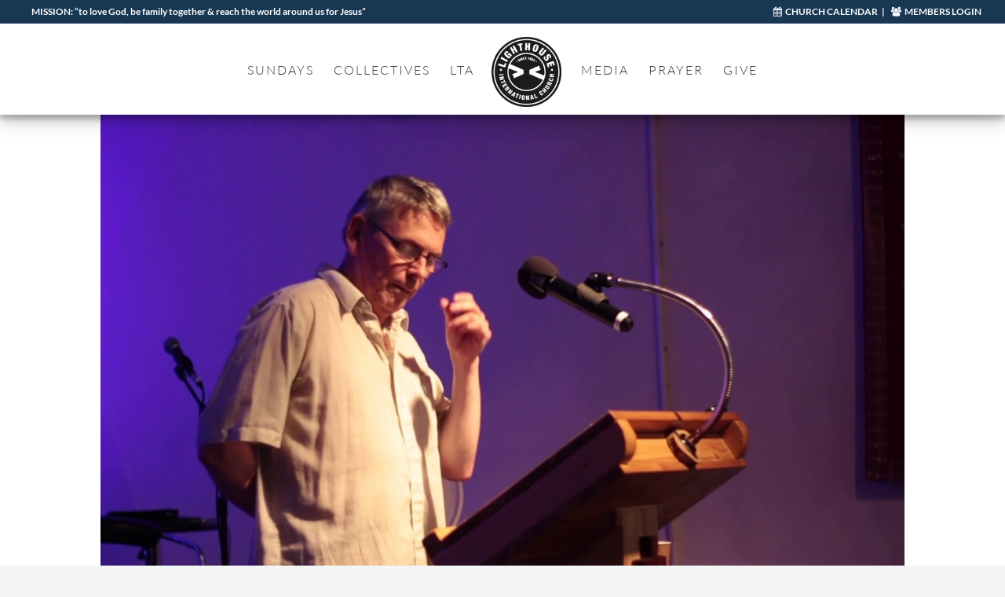

--- FILE ---
content_type: text/css
request_url: https://slic.church/wp-content/plugins/sliding-widgets/css/site/style.css?ver=6.8.3
body_size: 38
content:
    #wpbs_slider_ol{
        -webkit-border-top-right-radius: 6px;
        -webkit-border-bottom-right-radius: 6px;
        -moz-border-radius-topright: 6px;
        -moz-border-radius-bottomright: 6px;
        border-top-right-radius: 6px;
        border-bottom-right-radius: 6px;
        position: fixed;
        top:150px;
        left:-527px; 
        width:580px;
        height:90px;
        padding:75px 30px;
        background: url('../../images/like.png') left center no-repeat;
        cursor: pointer;
        z-index:999999;
        font-family: 'Lucida Grande','Lucida Sans';
    }
    
    #wpbs_slider_ol h3{
        font-size:14pt;
        color: #336699;
        font-family: 'Lucida Grande','Lucida Sans';
        font-weight: bold;
    }
     
    
    
    
    
    #wpbs_slider_tw{
        -webkit-border-top-right-radius: 6px;
        -webkit-border-bottom-right-radius: 6px;
        -moz-border-radius-topright: 6px;
        -moz-border-radius-bottomright: 6px;
        border-top-right-radius: 6px;
        border-bottom-right-radius: 6px;
        position: fixed;
        top:100px;
        left:-295px;
        width:335px;
        height:40px;
        z-index:99999;   
        background: #19BFE5 url('../../images/twitter.png') 298px center no-repeat;
        cursor: pointer;
    }
    #wpbs__cont_tw{
        width: 295px;
        height: 565px;
        background:#19BFE5;
        -webkit-border-top-right-radius: 6px;
        -webkit-border-bottom-right-radius: 6px;
        -moz-border-radius-topright: 6px;
        -moz-border-radius-bottomright: 6px;
        border-top-right-radius: 6px;
        border-bottom-right-radius: 6px;
        margin-top: 4px;
        z-index:99999;   
    }
     
   .twtr-bd {
    height: 473px;
    
   } 
   
   
   #wpbs_slider_g1{
        -webkit-border-top-right-radius: 6px;
        -webkit-border-bottom-right-radius: 6px;
        -moz-border-radius-topright: 6px;
        -moz-border-radius-bottomright: 6px;
        border-top-right-radius: 6px;
        border-bottom-right-radius: 6px;
        position: fixed;
        top:150px;
        left:-295px;
        width:335px;
        height:40px;
        z-index:9999;   
        background: #2C87C2 url('../../images/google.png') 298px center no-repeat;
        cursor: pointer;
    }
    #wpbs__cont_g1{
        width: 295px;
        height: 125px;
        background:#2C87C2;
        -webkit-border-top-right-radius: 6px;
        -webkit-border-bottom-right-radius: 6px;
        -moz-border-radius-topright: 6px;
        -moz-border-radius-bottomright: 6px;
        border-top-right-radius: 6px;
        border-bottom-right-radius: 6px;
        margin-top: 4px;
        z-index:99999;   
    }
    
    #___plus_0,#wpbs__cont_g1 iframe{
        width: 290px !important;
        height: 560px !important;
        overflow: hidden;
        background: #fff;
        -webkit-border-top-right-radius: 5px;
-webkit-border-bottom-right-radius: 5px;
-moz-border-radius-topright: 5px;
-moz-border-radius-bottomright: 5px;
border-top-right-radius: 5px;
border-bottom-right-radius: 5px;
    }
    
    

--- FILE ---
content_type: text/css
request_url: https://slic.church/wp-content/et-cache/global/et-divi-customizer-global.min.css?ver=1764604726
body_size: 2314
content:
body,.et_pb_column_1_2 .et_quote_content blockquote cite,.et_pb_column_1_2 .et_link_content a.et_link_main_url,.et_pb_column_1_3 .et_quote_content blockquote cite,.et_pb_column_3_8 .et_quote_content blockquote cite,.et_pb_column_1_4 .et_quote_content blockquote cite,.et_pb_blog_grid .et_quote_content blockquote cite,.et_pb_column_1_3 .et_link_content a.et_link_main_url,.et_pb_column_3_8 .et_link_content a.et_link_main_url,.et_pb_column_1_4 .et_link_content a.et_link_main_url,.et_pb_blog_grid .et_link_content a.et_link_main_url,body .et_pb_bg_layout_light .et_pb_post p,body .et_pb_bg_layout_dark .et_pb_post p{font-size:16px}.et_pb_slide_content,.et_pb_best_value{font-size:18px}body{color:#222222}h1,h2,h3,h4,h5,h6{color:#222222}#et_search_icon:hover,.mobile_menu_bar:before,.mobile_menu_bar:after,.et_toggle_slide_menu:after,.et-social-icon a:hover,.et_pb_sum,.et_pb_pricing li a,.et_pb_pricing_table_button,.et_overlay:before,.entry-summary p.price ins,.et_pb_member_social_links a:hover,.et_pb_widget li a:hover,.et_pb_filterable_portfolio .et_pb_portfolio_filters li a.active,.et_pb_filterable_portfolio .et_pb_portofolio_pagination ul li a.active,.et_pb_gallery .et_pb_gallery_pagination ul li a.active,.wp-pagenavi span.current,.wp-pagenavi a:hover,.nav-single a,.tagged_as a,.posted_in a{color:#0070ba}.et_pb_contact_submit,.et_password_protected_form .et_submit_button,.et_pb_bg_layout_light .et_pb_newsletter_button,.comment-reply-link,.form-submit .et_pb_button,.et_pb_bg_layout_light .et_pb_promo_button,.et_pb_bg_layout_light .et_pb_more_button,.et_pb_contact p input[type="checkbox"]:checked+label i:before,.et_pb_bg_layout_light.et_pb_module.et_pb_button{color:#0070ba}.footer-widget h4{color:#0070ba}.et-search-form,.nav li ul,.et_mobile_menu,.footer-widget li:before,.et_pb_pricing li:before,blockquote{border-color:#0070ba}.et_pb_counter_amount,.et_pb_featured_table .et_pb_pricing_heading,.et_quote_content,.et_link_content,.et_audio_content,.et_pb_post_slider.et_pb_bg_layout_dark,.et_slide_in_menu_container,.et_pb_contact p input[type="radio"]:checked+label i:before{background-color:#0070ba}.container,.et_pb_row,.et_pb_slider .et_pb_container,.et_pb_fullwidth_section .et_pb_title_container,.et_pb_fullwidth_section .et_pb_title_featured_container,.et_pb_fullwidth_header:not(.et_pb_fullscreen) .et_pb_fullwidth_header_container{max-width:1507px}.et_boxed_layout #page-container,.et_boxed_layout.et_non_fixed_nav.et_transparent_nav #page-container #top-header,.et_boxed_layout.et_non_fixed_nav.et_transparent_nav #page-container #main-header,.et_fixed_nav.et_boxed_layout #page-container #top-header,.et_fixed_nav.et_boxed_layout #page-container #main-header,.et_boxed_layout #page-container .container,.et_boxed_layout #page-container .et_pb_row{max-width:1667px}a{color:#173753}.nav li ul{border-color:#ffffff}.et_secondary_nav_enabled #page-container #top-header{background-color:#173753!important}#et-secondary-nav li ul{background-color:#173753}#et-secondary-nav li ul{background-color:#0070ba}#et-secondary-nav li ul a{color:#000000}.et_header_style_centered .mobile_nav .select_page,.et_header_style_split .mobile_nav .select_page,.et_nav_text_color_light #top-menu>li>a,.et_nav_text_color_dark #top-menu>li>a,#top-menu a,.et_mobile_menu li a,.et_nav_text_color_light .et_mobile_menu li a,.et_nav_text_color_dark .et_mobile_menu li a,#et_search_icon:before,.et_search_form_container input,span.et_close_search_field:after,#et-top-navigation .et-cart-info{color:#333333}.et_search_form_container input::-moz-placeholder{color:#333333}.et_search_form_container input::-webkit-input-placeholder{color:#333333}.et_search_form_container input:-ms-input-placeholder{color:#333333}#main-header .nav li ul a{color:#000000}#top-menu li a{font-size:16px}body.et_vertical_nav .container.et_search_form_container .et-search-form input{font-size:16px!important}#top-menu li a,.et_search_form_container input{letter-spacing:2px}.et_search_form_container input::-moz-placeholder{letter-spacing:2px}.et_search_form_container input::-webkit-input-placeholder{letter-spacing:2px}.et_search_form_container input:-ms-input-placeholder{letter-spacing:2px}#top-menu li.current-menu-ancestor>a,#top-menu li.current-menu-item>a,#top-menu li.current_page_item>a{color:#000000}#main-footer{background-color:#173753}#main-footer .footer-widget h4,#main-footer .widget_block h1,#main-footer .widget_block h2,#main-footer .widget_block h3,#main-footer .widget_block h4,#main-footer .widget_block h5,#main-footer .widget_block h6{color:#0070ba}.footer-widget li:before{border-color:#0070ba}#footer-widgets .footer-widget li:before{top:10.6px}body .et_pb_button{font-size:16px;background-color:rgba(118,155,163,0.28);border-width:1px!important;border-radius:25px}body.et_pb_button_helper_class .et_pb_button,body.et_pb_button_helper_class .et_pb_module.et_pb_button{}body .et_pb_button:after{content:'$';font-size:16px}body .et_pb_bg_layout_light.et_pb_button:hover,body .et_pb_bg_layout_light .et_pb_button:hover,body .et_pb_button:hover{color:#666666!important;background-color:#f7f7f7;border-color:#c0c0c0!important}@media only screen and (min-width:981px){.et_header_style_left #et-top-navigation,.et_header_style_split #et-top-navigation{padding:50px 0 0 0}.et_header_style_left #et-top-navigation nav>ul>li>a,.et_header_style_split #et-top-navigation nav>ul>li>a{padding-bottom:50px}.et_header_style_split .centered-inline-logo-wrap{width:100px;margin:-100px 0}.et_header_style_split .centered-inline-logo-wrap #logo{max-height:100px}.et_pb_svg_logo.et_header_style_split .centered-inline-logo-wrap #logo{height:100px}.et_header_style_centered #top-menu>li>a{padding-bottom:18px}.et_header_style_slide #et-top-navigation,.et_header_style_fullscreen #et-top-navigation{padding:41px 0 41px 0!important}.et_header_style_centered #main-header .logo_container{height:100px}.et_header_style_centered.et_hide_primary_logo #main-header:not(.et-fixed-header) .logo_container,.et_header_style_centered.et_hide_fixed_logo #main-header.et-fixed-header .logo_container{height:18px}.et_header_style_left .et-fixed-header #et-top-navigation,.et_header_style_split .et-fixed-header #et-top-navigation{padding:33px 0 0 0}.et_header_style_left .et-fixed-header #et-top-navigation nav>ul>li>a,.et_header_style_split .et-fixed-header #et-top-navigation nav>ul>li>a{padding-bottom:33px}.et_header_style_centered header#main-header.et-fixed-header .logo_container{height:66px}.et_header_style_split #main-header.et-fixed-header .centered-inline-logo-wrap{width:66px;margin:-66px 0}.et_header_style_split .et-fixed-header .centered-inline-logo-wrap #logo{max-height:66px}.et_pb_svg_logo.et_header_style_split .et-fixed-header .centered-inline-logo-wrap #logo{height:66px}.et_header_style_slide .et-fixed-header #et-top-navigation,.et_header_style_fullscreen .et-fixed-header #et-top-navigation{padding:24px 0 24px 0!important}.et_header_style_split #main-header .centered-inline-logo-wrap{width:auto;height:89px}.et_header_style_split #main-header.et-fixed-header .centered-inline-logo-wrap{width:auto;height:63.5px}.et_header_style_split .centered-inline-logo-wrap #logo,.et_header_style_split .et-fixed-header .centered-inline-logo-wrap #logo{height:auto;max-height:100%}.et_fixed_nav #page-container .et-fixed-header#top-header{background-color:#173753!important}.et_fixed_nav #page-container .et-fixed-header#top-header #et-secondary-nav li ul{background-color:#173753}.et-fixed-header #top-menu li a{font-size:14px}.et-fixed-header #top-menu a,.et-fixed-header #et_search_icon:before,.et-fixed-header #et_top_search .et-search-form input,.et-fixed-header .et_search_form_container input,.et-fixed-header .et_close_search_field:after,.et-fixed-header #et-top-navigation .et-cart-info{color:#333333!important}.et-fixed-header .et_search_form_container input::-moz-placeholder{color:#333333!important}.et-fixed-header .et_search_form_container input::-webkit-input-placeholder{color:#333333!important}.et-fixed-header .et_search_form_container input:-ms-input-placeholder{color:#333333!important}.et-fixed-header #top-menu li.current-menu-ancestor>a,.et-fixed-header #top-menu li.current-menu-item>a,.et-fixed-header #top-menu li.current_page_item>a{color:#000000!important}}@media only screen and (min-width:1883px){.et_pb_row{padding:37px 0}.et_pb_section{padding:75px 0}.single.et_pb_pagebuilder_layout.et_full_width_page .et_post_meta_wrapper{padding-top:112px}.et_pb_fullwidth_section{padding:0}}	h1,h2,h3,h4,h5,h6{font-family:'Lato',Helvetica,Arial,Lucida,sans-serif}body,input,textarea,select{font-family:'Lato',Helvetica,Arial,Lucida,sans-serif;font-weight:300}#main-header,#et-top-navigation{font-family:'Lato',Helvetica,Arial,Lucida,sans-serif;font-weight:300}.mc4wp-alert,.mc4wp-success p{margin-top:15px;color:white;font-weight:500}#main-header,#main-header .nav li ul,.et-search-form,#main-header .et_mobile_menu{box-shadow:0 10px 20px rgba(0,0,0,0.19),0 6px 6px rgba(0,0,0,0.23)}.menu-cta{border:2px solid #ccc;padding:12px!important;border-radius:25px;text-align:center;background:#953236;color:#ffffff!important}.menu-cta a{color:white!important}.et-fixed-header #top-menu .menu-cta a{color:white!important}.menu-cta:hover{background-color:#ffffff}.menu-cta:hover a{color:#953236!important}.et-fixed-header #top-menu .menu-cta:hover a{color:#953236!important}@media only screen and (min-width:981px){.menu-cta{height:42px}}.et_header_style_left #et-top-navigation{padding-top:16px}.et_header_style_left .et-fixed-header #et-top-navigation{padding-top:8px}@media only screen and (max-width:980px){.menu-cta{background-color:#953236;padding:0px!important}}div.icon_label_box_1513162523093{padding-left:10px;text-transform:lowercase}.et-fixed-header#main-header{box-shadow:0 10px 20px rgba(0,0,0,0.19),0 6px 6px rgba(0,0,0,0.23)!important}#et-secondary-menu li a:before{content:'|';width:1px;height:16px;position:absolute;left:-12px}#et-secondary-menu li:first-child a:before{display:none}.db_pb_button_2{background:#008ed5!important}.db_pb_button_2:hover{background:#0175af!important}.et_pb_blurb_container{padding:20px}.et_header_style_centered #main-header .logo_container{height:100px;padding:0;margin-top:10px;padding-bottom:15px}.et_fullscreen_slider .et_pb_slides,.et_fullscreen_slider .et_pb_slide,.et_fullscreen_slider .et_pb_container{min-height:100%!important;height:100%!important}.woocommerce .woocommerce-result-count{display:none}#left-area ul.products{padding-bottom:50px!important}.woocommerce-products-header{padding-bottom:20px!important}.woocommerce-products-header__title page-title{padding-bottom:20px!important}@media only screen and (min-width :320px){.et_pb_column_4{margin-bottom:40px}.et_pb_column_5{}.esg-filter-wrapper.esg-fgc-11{text-align:center;margin:auto!important}.esg-filter-wrapper{display:block}.esg-filters.esg-singlefilters{margin-bottom:40px!important}.esg-filterbutton{margin-right:1px!important;padding:0px 10px!important;border-top:1px solid #ddd;border-bottom:1px solid #ddd;border-left:1px solid #ddd;line-height:38px!important;border-radius:2px!important;-moz-border-radius:2px!important;-webkit-border-radius:2px!important;font-size:12px;font-weight:400!important;display:inline-block;background:#fff;margin-bottom:5px}}div.probox{background-color:#fff!important;border:1px solid #ddd!important;padding:10px!important;margin:20px 20px 30px 20px!important}div.probox:hover{box-shadow:0 10px 20px rgba(0,0,0,0.19),0 6px 6px rgba(0,0,0,0.23)!important}@media all{#ajaxsearchlite1 .probox .proinput input,div[id*="ajaxsearchlite"] .probox .proinput input{font-weight:normal;font-family:Open Sans;font-size:14px}}#recent-talks-title-text h1{padding-bottom:2px!important}#left-area{padding-bottom:0px!important}.et_pb_post{margin-bottom:0px!important}.single .post{padding-bottom:0px!important}#footer-widgets{padding:6% 0 6% 0}#footer-widgets .footer-widget li:before{display:none}html #footer-widgets .footer-widget .et_pb_widget:not(.woocommerce) ul li{line-height:26px;padding-left:0px;margin-left:0px!important}.cf-quick-links:not(.sub-menu) a{font-weight:600}.cf-friends-links:not(.sub-menu) a{font-weight:600}.cf-contact-links:not(.sub-menu) a{font-weight:600}.sub-menu{margin-top:10px!important}.sub-menu .menu-item:before{content:'-';position:absolute;right:7px}#main-footer{background:linear-gradient(rgba(23,55,83,0.88),rgba(23,55,83,0.88)),url("http://s3.eu-west-2.amazonaws.com/slic.church/content/2017/10/IMG_7491-e1539961845895.jpg");background-repeat:no-repeat;background-position:top;-webkit-background-size:cover;-moz-background-size:cover;-o-background-size:cover;background-size:cover}#text-2{float:none!important}#menu-footer{text-align:-webkit-center}#menu-custom-footer{text-align:-webkit-center}